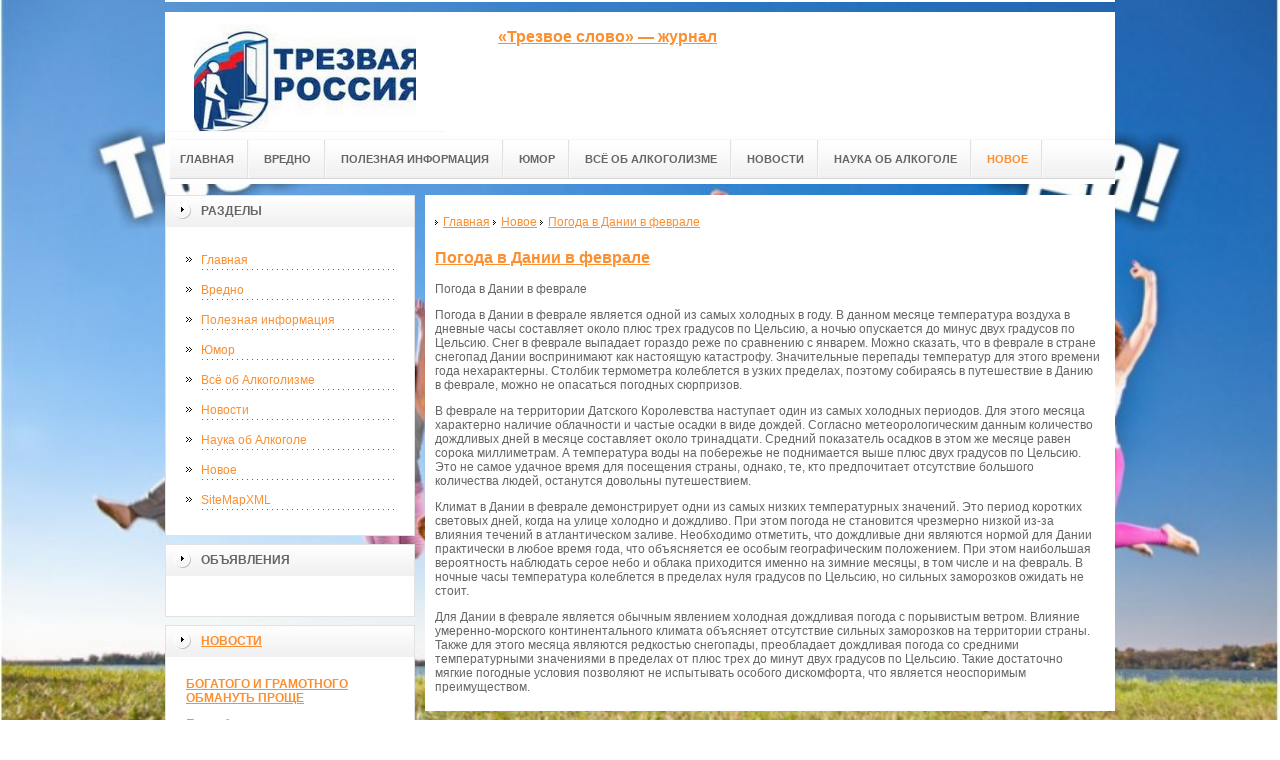

--- FILE ---
content_type: text/html; charset=UTF-8
request_url: http://trezvoeslovo.ru/novoe/pogoda-v-danii-v-fevrale.html
body_size: 9950
content:
<!DOCTYPE html PUBLIC "-//W3C//DTD XHTML 1.0 Transitional//EN" "http://www.w3.org/TR/xhtml1/DTD/xhtml1-transitional.dtd">

<html xmlns="http://www.w3.org/1999/xhtml" xml:lang="ru-ru" lang="ru-ru" >
<head>
<!--be060--> 
<meta name='yandex-verification' content='6e39146415bc469a' />
<meta http-equiv="content-type" content="text/html; charset=utf-8" />
<!-- SAPE RTB JS -->
<script
    async="async"
    src="//cdn-rtb.sape.ru/rtb-b/js/869/2/22869.js"
    type="text/javascript">
</script>
<!-- SAPE RTB END -->
  <base href="http://trezvoeslovo.ru/" />
  <meta name="google-site-verification" content="QIp_wwRoeHISE1p77B70x4rGrnChgmahjbDhI5mgFpA" />
<meta name="copyright" content="©GOODPROFY">
<meta name='yandex-verification' content='467a163030b87ba2' />
  <!-- cutcut -->
  <meta name="description" content="">
  <meta name="keywords" content="">
  <meta name="viewport" content="width=1024">
  <title>Погода в Дании в феврале | «Трезвое слово» — журнал</title>
  <!-- cutcut -->
<link href="/assets/templates/at_skyjump/at_menu/at_menu/at-sosdmenu.css" rel="stylesheet" type="text/css" />
<link rel="stylesheet" href="/assets/templates/at_skyjump/css/template_css.css" type="text/css" />
<link rel="stylesheet" href="/assets/templates/at_skyjump/css/colors/color1.css" type="text/css" />
<link rel="stylesheet" media="screen" href="/assets/templates/at_skyjump/superfish/superfish-vertical.css" />
<!--[if IE]>
	<style type="text/css">
	.clearfix {display: inline-block;}
	</style>
<![endif]-->
<script language="javascript" type="text/javascript" src="//code.jquery.com/jquery-1.10.2.js"></script>

<link rel="stylesheet" href="/assets/templates/at_skyjump/fancybox/source/jquery.fancybox.css?v=2.1.5" type="text/css" media="screen" />
<script type="text/javascript" src="/assets/templates/at_skyjump/fancybox/source/jquery.fancybox.pack.js?v=2.1.5"></script>
<script type="text/javascript" charset="utf-8">

/*<![CDATA[*/

document.write ('<style type="text\/css">#at-tabmodulewrap .moduletable {display: none;}<\/style>');

/*]]>*/

</script>

<script language="javascript" type="text/javascript" src="/assets/templates/at_skyjump/scripts/at.script.js"></script>
<script src="/assets/templates/at_skyjump/superfish/superfish.js"></script>

<script>

$(document).ready(function() {
$('.fancybox').fancybox();
$("ul#menu-mt").superfish({

            animation: {height:'show'},   // slide-down effect without fade-in

            delay:     1200               // 1.2 second delay on mouseout

        });
});

</script>

<style>
    
    html{background: url(upload/bg.jpg) no-repeat center center fixed; -webkit-background-size: cover;        -moz-background-size: cover;        -o-background-size: cover;        background-size: cover;}
        
#at-col1 div.moduletable_menu.new a {line-height:10px;height:auto;padding: 5px 15px;background-image:none;}

</style>

</head>

<body class="wide zupa4" id="bd">



<a name="up" id="up"></a>



<!-- START WRAPPER -->

<div id="at-wrapper">

<div id="utop">

<div class="moduletable">
					

<div class="custom">
	</div>
		</div>

</div>

<!-- START HEADER -->

<div id="at-wrapheader" class="clearfix">



<!-- begin logo /////////////////////////////////-->

<a id="ulogo" title="«Трезвое слово» — журнал" href="http://trezvoeslovo.ru/">



    <div class="custom">
	<p style="text-align: center;"><strong><span style="font-size: 12pt; font-family: times new roman,times;"><span style="font-size: 12pt; font-family: times new roman,times;"><img src="upload/logo.jpg" alt="«Трезвое слово» — журнал" width="222"></span></span></strong></p></div>
    
</a>

<!-- end logo  ///////////////////////////////////-->



<div id="uaddress">



<div class="custom">
	    <p style="font-size: 16px; font-weight: bold; color: #000000; text-align: center;"><a title="«Трезвое слово» — журнал" href="http://trezvoeslovo.ru/">«Трезвое слово» — журнал</a></p>
</div>
</div>



<div id="uphone">

<div class="custom"  >
	
</div>

</div>

<!-- Start main navigation -->

<div id="at-wrapmainnavigation" class="clearfix">

<div id="at-mainnavigation">
<ul id="at-cssmenu" class="clearfix">
  <li class="menu-item0"><a href="http://trezvoeslovo.ru/"   class="first" id="menu1" title="Главная"><span class="menu-title">Главная</span></a></li> 
<li class="menu-item1"><a href="vredno/"   id="menu295" title="Вредно"><span class="menu-title">Вредно</span></a></li> 
<li class="menu-item2"><a href="poleznaya-informacziya/"   id="menu297" title="Полезная информация"><span class="menu-title">Полезная информация</span></a></li> 
<li class="menu-item3"><a href="trezvoe-foto/"   id="menu299" title="Юмор"><span class="menu-title">Юмор</span></a></li> 
<li class="menu-item4"><a href="vse-ob-alkogolizme"   id="menu301" title="Всё об Алкоголизме"><span class="menu-title">Всё об Алкоголизме</span></a></li> 
<li class="menu-item5"><a href="novosti/"   id="menu303" title="Новости"><span class="menu-title">Новости</span></a></li> 
<li class="menu-item6"><a href="nauka-ob-alkogole/"   id="menu304" title="Наука об Алкоголе"><span class="menu-title">Наука об Алкоголе</span></a></li> 
<li class="menu-item7"><a href="novoe/"   class="last active" id="menu557" title="Новое"><span class="menu-title">Новое</span></a></li> 

</nav>

</div>
</div>
<!-- End of main navigation -->



<!-- Start user3 -->


<!-- End user3 -->



<!-- Start usertools -->

<div id="at-usertools">



</div>

<!-- End usertools -->



<!-- Start usertoolcolors -->

<div id="at-usercolors" class="clearfix">


</div>

<!-- End usertoolcolors -->



<!-- Start search -->


<!-- End search -->



</div>

<!-- END HEADER -->



<div id="at-containerwrap-fr">

<div id="at-container">



<div id="at-mainbody-fr">











</div>

<!-- Start column1 -->


<div id="at-col1">

<div class="at-innerpad">

		<div class="moduletable_menu">
					<h3>Разделы</h3>
					
<ul class="menu" id="menu-mt">
  <li  class="first"><a href="http://trezvoeslovo.ru/" title="Главная">Главная</a></li>
<li ><a href="vredno/" title="Вредно">Вредно</a></li>
<li ><a href="poleznaya-informacziya/" title="Полезная информация">Полезная информация</a></li>
<li ><a href="trezvoe-foto/" title="Юмор">Юмор</a></li>
<li ><a href="vse-ob-alkogolizme" title="Всё об Алкоголизме">Всё об Алкоголизме</a></li>
<li ><a href="novosti/" title="Новости">Новости</a></li>
<li ><a href="nauka-ob-alkogole/" title="Наука об Алкоголе">Наука об Алкоголе</a></li>
<li  class="active"><a href="novoe/" title="Новое">Новое</a></li>
<li  class="last"><a href="sitemap.xml" title="SiteMapXML">SiteMapXML</a></li>

</ul>   
		</div>
				            <div class="moduletable_menu new">
					<h3>Объявления</h3>

                    <p></p>
                    

		    </div>



<div class="moduletable">
					<h3><a href="novosti/">Новости</a></h3>
					<div class="newsflash">
  <h4 class="newsflash-title">
			<a href="nauka-ob-alkogole/razvitie-detej-rodivshihsja-s-alkogolnym-sindromom.html" title="Богатого и грамотного обмануть проще">
			Богатого и грамотного обмануть проще</a>
		</h4>




<p></p>

<a class="readmore" href="nauka-ob-alkogole/razvitie-detej-rodivshihsja-s-alkogolnym-sindromom.html">Подробнее...</a>	
<h4 class="newsflash-title">
			<a href="novosti/pjanyj-dalnobojshhik-na-bolshegruze-ustroil-pogrom.html" title="Богатого и грамотного обмануть проще">
			Богатого и грамотного обмануть проще</a>
		</h4>




<p></p>

<a class="readmore" href="novosti/pjanyj-dalnobojshhik-na-bolshegruze-ustroil-pogrom.html">Подробнее...</a>	
<h4 class="newsflash-title">
			<a href="novosti/rossija-na-televidenii-mozhet-pojavitsja-3.html" title="Илья Черт: Девушка с пивом на улице раньше считалась проституткой">
			Илья Черт: Девушка с пивом на улице раньше считалась проституткой</a>
		</h4>




<p></p>

<a class="readmore" href="novosti/rossija-na-televidenii-mozhet-pojavitsja-3.html">Подробнее...</a>	
<h4 class="newsflash-title">
			<a href="novosti/povysit-ceny-na-alkogol-predlozhil-pravitelstvu.html" title="Илья Черт: Девушка с пивом на улице раньше считалась проституткой">
			Илья Черт: Девушка с пивом на улице раньше считалась проституткой</a>
		</h4>




<p></p>

<a class="readmore" href="novosti/povysit-ceny-na-alkogol-predlozhil-pravitelstvu.html">Подробнее...</a>	
<h4 class="newsflash-title">
			<a href="novosti/olga-borzova-komitet-po-ohrane-zdorovja-prodolzhit.html" title="Илья Черт: Девушка с пивом на улице раньше считалась проституткой">
			Илья Черт: Девушка с пивом на улице раньше считалась проституткой</a>
		</h4>




<p></p>

<a class="readmore" href="novosti/olga-borzova-komitet-po-ohrane-zdorovja-prodolzhit.html">Подробнее...</a>	
<h4 class="newsflash-title">
			<a href="novosti/minfin-podgotovil-zakon-o-povyshenii-akcizov-na-3.html" title="Илья Черт: Девушка с пивом на улице раньше считалась проституткой">
			Илья Черт: Девушка с пивом на улице раньше считалась проституткой</a>
		</h4>




<p></p>

<a class="readmore" href="novosti/minfin-podgotovil-zakon-o-povyshenii-akcizov-na-3.html">Подробнее...</a>	
	

                    </div>
		    </div>

<div class="moduletable">
					<h3><a href="nauka-ob-alkogole/">Наука об Алкоголе</a></h3>
					<div class="newsflash">
  <h4 class="newsflash-title">
			<a href="agency/id/agentstvo-nedvizhimosti-zolotoi-klyuch.html" title="Агентство недвижимости Золотой ключ">
			Агентство недвижимости Золотой ключ</a>
		</h4>




<p></p>

<a class="readmore" href="agency/id/agentstvo-nedvizhimosti-zolotoi-klyuch.html">Подробнее...</a>	
<h4 class="newsflash-title">
			<a href="nauka-ob-alkogole/kora-joximbe-(yohimbe-bark).html" title="Кора йохимбе (YOHIMBE BARK)">
			Кора йохимбе (YOHIMBE BARK)</a>
		</h4>




<p>6-10 чайные ложки очищенной коры варить 10 минут в 1-ой пинте воды,</p>

<a class="readmore" href="nauka-ob-alkogole/kora-joximbe-(yohimbe-bark).html">Подробнее...</a>	
<h4 class="newsflash-title">
			<a href="nauka-ob-alkogole/maloizvestnyij-istochnik-meskalina.html" title="Малоизвестный источник Мескалина">
			Малоизвестный источник Мескалина</a>
		</h4>




<p>Мескалиновый боб (Sophora secundiflora), также известный как "coralillo", - это кустарник или невысокое дерево с серебряными плодами, содержащее до шести или семи красных бобов или семян. </p>

<a class="readmore" href="nauka-ob-alkogole/maloizvestnyij-istochnik-meskalina.html">Подробнее...</a>	
<h4 class="newsflash-title">
			<a href="nauka-ob-alkogole/reczept-schastya.html" title="Рецепт счастья">
			Рецепт счастья</a>
		</h4>




<p>Извлечение DXM из сиропа (Туссин+/Гликодин)</p>

<a class="readmore" href="nauka-ob-alkogole/reczept-schastya.html">Подробнее...</a>	
	
                    </div>
		    </div>

<div class="moduletable">
					<h3><a href="vse-ob-alkogolizme">Все об Алкоголизме</a></h3>
					<div class="newsflash">
  <h4 class="newsflash-title">
			<a href="vsyo-ob-alkogolizme/myisli-zavisimyix-kak-simptom-sryiva.html" title="Мысли зависимых как симптом срыва">
			Мысли зависимых как симптом срыва</a>
		</h4>




<p>Как известно «Рыба гниёт с головы».

Трезвеющие алкоголики и наркоманы тоже.</p>

<a class="readmore" href="vsyo-ob-alkogolizme/myisli-zavisimyix-kak-simptom-sryiva.html">Подробнее...</a>	
<h4 class="newsflash-title">
			<a href="vsyo-ob-alkogolizme/kodirovanie-alkogolizma-s-kakimi-problemami-mozhno-stolknutsya.html" title="Кодирование алкоголизма -  с какими проблемами можно столкнуться">
			Кодирование алкоголизма -  с какими проблемами можно столкнуться</a>
		</h4>




<p>Кодирование по сути это внушенный запрет, термин введён в практику в 1980-тых годах известным доктором Довженко А. Р.</p>

<a class="readmore" href="vsyo-ob-alkogolizme/kodirovanie-alkogolizma-s-kakimi-problemami-mozhno-stolknutsya.html">Подробнее...</a>	
<h4 class="newsflash-title">
			<a href="vsyo-ob-alkogolizme/kompleks-nepolnoczennosti-bez-prichinyi.-alkogolizm-roditelej.html" title="Комплекс неполноценности без причины. Алкоголизм родителей">
			Комплекс неполноценности без причины. Алкоголизм родителей</a>
		</h4>




<p>НереНередко комплекс неполноценности возникает у подростков, даже лично не связан с ними самими. Бывает, это развивается под влиянием семьи, и от влияния семьидко комплекс неполноценности возникает у подростков, даже лично не связан с ними самими.</p>

<a class="readmore" href="vsyo-ob-alkogolizme/kompleks-nepolnoczennosti-bez-prichinyi.-alkogolizm-roditelej.html">Подробнее...</a>	
<h4 class="newsflash-title">
			<a href="vse-ob-alkogolizme/dopustimaja-doza-alkogolja-za-rulem.html" title="Допустимая доза алкоголя за рулем">
			Допустимая доза алкоголя за рулем</a>
		</h4>




<p>Проведение освидетельствования на определение состояния опьянения водителей утверждается приказом Министерства здравоохранения Российской Федерации от 14 июня 2003 года, согласно которому признается максимально допустимой доза алкоголя в крови 0,5 промилле, что составляет  пять</p>

<a class="readmore" href="vse-ob-alkogolizme/dopustimaja-doza-alkogolja-za-rulem.html">Подробнее...</a>	
<h4 class="newsflash-title">
			<a href="vse-ob-alkogolizme/alkogolnaja-jencefalopatija.html" title="Алкогольная энцефалопатия">
			Алкогольная энцефалопатия</a>
		</h4>




<p></p>

<a class="readmore" href="vse-ob-alkogolizme/alkogolnaja-jencefalopatija.html">Подробнее...</a>	
<h4 class="newsflash-title">
			<a href="vse-ob-alkogolizme/pohmele.html" title="Похмелье">
			Похмелье</a>
		</h4>




<p></p>

<a class="readmore" href="vse-ob-alkogolizme/pohmele.html">Подробнее...</a>	
<h4 class="newsflash-title">
			<a href="vse-ob-alkogolizme/kodirovanie-ot-alkogolizma.html" title="Кодирование от алкоголизма">
			Кодирование от алкоголизма</a>
		</h4>




<p></p>

<a class="readmore" href="vse-ob-alkogolizme/kodirovanie-ot-alkogolizma.html">Подробнее...</a>	
<h4 class="newsflash-title">
			<a href="vse-ob-alkogolizme/alkogolnyj-delirij.html" title="Алкогольный делирий">
			Алкогольный делирий</a>
		</h4>




<p></p>

<a class="readmore" href="vse-ob-alkogolizme/alkogolnyj-delirij.html">Подробнее...</a>	
<h4 class="newsflash-title">
			<a href="vse-ob-alkogolizme/lechenie-alkogolizma.html" title="Лечение алкоголизма">
			Лечение алкоголизма</a>
		</h4>




<p></p>

<a class="readmore" href="vse-ob-alkogolizme/lechenie-alkogolizma.html">Подробнее...</a>	
<h4 class="newsflash-title">
			<a href="vse-ob-alkogolizme/alkogol-v-krovi-normy-alkogolja-v-krovi.html" title="Алкоголь в крови (нормы алкоголя в крови)">
			Алкоголь в крови (нормы алкоголя в крови)</a>
		</h4>




<p></p>

<a class="readmore" href="vse-ob-alkogolizme/alkogol-v-krovi-normy-alkogolja-v-krovi.html">Подробнее...</a>	
	
                    </div>
		    </div>
		
<div class="moduletable">
					<h3><a href="poleznaya-informacziya/">Полезная информация</a></h3>
					<div class="newsflash">
  <h4 class="newsflash-title">
			<a href="poleznaya-informacziya/naturalnaya-sila-komforta-praktichnaya-krovat-dlya-sovremennoj-spalni.html" title="Натуральная сила комфорта: практичная кровать для современной спальни">
			Натуральная сила комфорта: практичная кровать для современной спальни</a>
		</h4>




<p>При выборе мебели для спальни всё чаще на первый план выходит не только внешний вид, но и функциональность. </p>

<a class="readmore" href="poleznaya-informacziya/naturalnaya-sila-komforta-praktichnaya-krovat-dlya-sovremennoj-spalni.html">Подробнее...</a>	
<h4 class="newsflash-title">
			<a href="poleznaya-informacziya/spokojnaya-doroga-v-evropu-sovremennyij-format-poezdok-bez-lishnix-ogranichenij.html" title="Спокойная дорога в Европу: современный формат поездок без лишних ограничений">
			Спокойная дорога в Европу: современный формат поездок без лишних ограничений</a>
		</h4>




<p>Поездки за границу всё чаще требуют не только скорости, но и удобства, предсказуемости и комфорта.</p>

<a class="readmore" href="poleznaya-informacziya/spokojnaya-doroga-v-evropu-sovremennyij-format-poezdok-bez-lishnix-ogranichenij.html">Подробнее...</a>	
<h4 class="newsflash-title">
			<a href="poleznaya-informacziya/samyie-deshevyie-aviabiletyi-kak-sekonomit-na-perelyotax-i-puteshestvovat-chashhe.html" title="Самые дешевые авиабилеты: как сэкономить на перелётах и путешествовать чаще">
			Самые дешевые авиабилеты: как сэкономить на перелётах и путешествовать чаще</a>
		</h4>




<p>Путешествия стали доступнее благодаря современным онлайн-сервисам, которые позволяют находить самые дешевые авиабилеты</p>

<a class="readmore" href="poleznaya-informacziya/samyie-deshevyie-aviabiletyi-kak-sekonomit-na-perelyotax-i-puteshestvovat-chashhe.html">Подробнее...</a>	
<h4 class="newsflash-title">
			<a href="poleznaya-informacziya/chistyij-vozdux-kazhdyij-den-pochemu-karmannyie-filtryi-—-luchshij-vyibor-dlya-vashego-doma-i-ofisa.html" title="Чистый воздух каждый день: почему карманные фильтры — лучший выбор для вашего дома и офиса">
			Чистый воздух каждый день: почему карманные фильтры — лучший выбор для вашего дома и офиса</a>
		</h4>




<p>Современные технологии в области фильтрации воздуха значительно улучшили качество нашей жизни.</p>

<a class="readmore" href="poleznaya-informacziya/chistyij-vozdux-kazhdyij-den-pochemu-karmannyie-filtryi-—-luchshij-vyibor-dlya-vashego-doma-i-ofisa.html">Подробнее...</a>	
<h4 class="newsflash-title">
			<a href="poleznaya-informacziya/pokupki-bez-granicz-kak-vyibrat-nadezhnyij-sajt-dlya-dostavki-tovarov-iz-kitaya.html" title="Покупки без границ: как выбрать надежный сайт для доставки товаров из Китая">
			Покупки без границ: как выбрать надежный сайт для доставки товаров из Китая</a>
		</h4>




<p>Международная торговля давно стала неотъемлемой частью современной жизни.</p>

<a class="readmore" href="poleznaya-informacziya/pokupki-bez-granicz-kak-vyibrat-nadezhnyij-sajt-dlya-dostavki-tovarov-iz-kitaya.html">Подробнее...</a>	
<h4 class="newsflash-title">
			<a href="poleznaya-informacziya/liczenzionnyie-igryi-na-vavada-kazino-oficzialnyij-veb-resurs-s-bonusami-i-syurprizami.html" title="Лицензионные игры на Вавада казино официальный веб-ресурс - с бонусами и сюрпризами">
			Лицензионные игры на Вавада казино официальный веб-ресурс - с бонусами и сюрпризами</a>
		</h4>




<p>Vavada азартный портал — оператор казино, завоевавший спрос в последние годы благодаря широкому спектру предложений, включая вендеры казино и необычные акции</p>

<a class="readmore" href="poleznaya-informacziya/liczenzionnyie-igryi-na-vavada-kazino-oficzialnyij-veb-resurs-s-bonusami-i-syurprizami.html">Подробнее...</a>	
<h4 class="newsflash-title">
			<a href="poleznaya-informacziya/shirokoformatnaya-pechat-instrument-dlya-voploshheniya-idej-na-bolshom-formate.html" title="Широкоформатная печать: Инструмент для Воплощения Идей на Большом Формате">
			Широкоформатная печать: Инструмент для Воплощения Идей на Большом Формате</a>
		</h4>




<p>Широкоформатная печать — это современная технология, которая позволяет создавать печатную продукцию больших размеров с высоким качеством изображения.</p>

<a class="readmore" href="poleznaya-informacziya/shirokoformatnaya-pechat-instrument-dlya-voploshheniya-idej-na-bolshom-formate.html">Подробнее...</a>	
<h4 class="newsflash-title">
			<a href="poleznaya-informacziya/detskij-lager-prostranstvo-dlya-rosta,-razvitiya-i-nezabyivaemyix-vpechatlenij.html" title="Детский лагерь: пространство для роста, развития и незабываемых впечатлений">
			Детский лагерь: пространство для роста, развития и незабываемых впечатлений</a>
		</h4>




<p>Детский лагерь — это не просто место для отдыха и развлечений. </p>

<a class="readmore" href="poleznaya-informacziya/detskij-lager-prostranstvo-dlya-rosta,-razvitiya-i-nezabyivaemyix-vpechatlenij.html">Подробнее...</a>	
<h4 class="newsflash-title">
			<a href="poleznaya-informacziya/seksualnoe-zdorove-i-udovolstvie-pochemu-seks-shop-mozhet-stat-vazhnoj-chastyu-vashej-zhizni.html" title="Сексуальное здоровье и удовольствие: почему секс-шоп может стать важной частью вашей жизни">
			Сексуальное здоровье и удовольствие: почему секс-шоп может стать важной частью вашей жизни</a>
		</h4>




<p>Секс-шопы сегодня становятся всё более популярными, и многие люди открыто обсуждают свою сексуальность и ищут способы улучшить интимную жизнь.</p>

<a class="readmore" href="poleznaya-informacziya/seksualnoe-zdorove-i-udovolstvie-pochemu-seks-shop-mozhet-stat-vazhnoj-chastyu-vashej-zhizni.html">Подробнее...</a>	
<h4 class="newsflash-title">
			<a href="poleznaya-informacziya/kak-analizirovat-stavki-i-planirovat-ix-pri-igre-v-poker.html" title="Как анализировать ставки и планировать их при игре в покер?">
			Как анализировать ставки и планировать их при игре в покер?</a>
		</h4>




<p>При анализе и учёте ставок в покере важно учитывать несколько ключевых моментов, которые могут повлиять на ваше решение и помочь в</p>

<a class="readmore" href="poleznaya-informacziya/kak-analizirovat-stavki-i-planirovat-ix-pri-igre-v-poker.html">Подробнее...</a>	
	
                    </div>
		    </div>


            <div class="moduletable_menu">
					<h3>Реклама</h3>
            			<!-- cutcut -->
            			  <p><!--a24396192615--><script type="text/javascript">
<!--
var _acic={dataProvider:15};(function(){var e=document.createElement("script");e.type="text/javascript";e.async=true;e.src="https://www2.acint.net/aci.js";var t=document.getElementsByTagName("script")[0];t.parentNode.insertBefore(e,t)})()
//-->
</script></p>
                    <p><!--3212365675414--><div id='LFni_3212365675414'></div></p>
                    <p><!--b6133a97-->
</p>
                    <p></p>
                    <p><!--7764f457--><!--REQUEST_URI=/novoe/pogoda-v-danii-v-fevrale.html-->

<!--
L 0.4.3
REMOTE_ADDR=3.17.72.126
request_uri=/novoe/pogoda-v-danii-v-fevrale.html
charset=UTF-8
is_static=
multi_site=
file change date=14.01.2026 19:01:08
lc_file_size=870
lc_links_count=0
left_links_count=0
n=
--><!--7764f457--><script async="async" src="https://w.uptolike.com/widgets/v1/zp.js?pid=lf4b22c5c820643c0206c37ad68f387a049f93528c" type="text/javascript"></script></p>
                    <p></p>
                    <p><!--be060--></p>
                    
          <!-- cutcut -->
          
		    </div>






</div>

</div>


<!-- End column1 -->


<!-- Start content -->

<div id="at-contentwrap">



<!-- START HEADER IMAGES -->


<!-- END HEADER IMAGES -->







<!-- /////////////  START LOGIN MESSAGE  ////////////////// -->


<div id="system-message-container">
</div>

<!-- /////////////  END LOGIN MESSAGE  ////////////////// -->



<!-- /////////////  Start Tabcolumn  ////////////////// -->



<!-- /////////////  End Tabcolumn  ////////////////// -->



<div id="at-content" >





<div class="item-page">
<ul class="B_crumbBox"><li class="B_firstCrumb" itemscope="itemscope" itemtype="http://data-vocabulary.org/Breadcrumb"><a class="B_homeCrumb" itemprop="url" rel="Главная" href="http://trezvoeslovo.ru/"><span itemprop="title">Главная</span></a></li>
   <li itemscope="itemscope" class="B_crumb" itemtype="http://data-vocabulary.org/Breadcrumb"><a class="B_crumb" itemprop="url" rel="Новое" href="novoe/"><span itemprop="title">Новое</span></a></li>
   <li class="B_lastCrumb" itemscope="itemscope" itemtype="http://data-vocabulary.org/Breadcrumb"><a class="B_currentCrumb" itemprop="url" rel="Погода в Дании в февралеПогода в Дании в феврале является одной из самых холодных" href="novoe/pogoda-v-danii-v-fevrale.html"><span itemprop="title">Погода в Дании в феврале</span></a></li>
</ul>
<!-- cutcut -->
<h2>
			<a href="novoe/pogoda-v-danii-v-fevrale.html" title="Погода в Дании в феврале">
		Погода в Дании в феврале</a>
		</h2>
<p>Погода в Дании в феврале</p>
<p>Погода в Дании в феврале является одной из самых холодных в году. В данном месяце температура воздуха в дневные часы составляет около плюс трех градусов по Цельсию, а ночью опускается до минус двух градусов по Цельсию. Снег в феврале выпадает гораздо реже по сравнению с январем. Можно сказать, что в феврале в стране снегопад Дании воспринимают как настоящую катастрофу. Значительные перепады температур для этого времени года нехарактерны. Столбик термометра колеблется в узких пределах, поэтому собираясь в путешествие в Данию в феврале, можно не опасаться погодных сюрпризов.</p>
<p>В феврале на территории Датского Королевства наступает один из самых холодных периодов. Для этого месяца характерно наличие облачности и частые осадки в виде дождей. Согласно метеорологическим данным количество дождливых дней в месяце составляет около тринадцати. Средний показатель осадков в этом же месяце равен сорока миллиметрам. А температура воды на побережье не поднимается выше плюс двух градусов по Цельсию. Это не самое удачное время для посещения страны, однако, те, кто предпочитает отсутствие большого количества людей, останутся довольны путешествием.</p>
<p>Климат в Дании в феврале демонстрирует одни из самых низких температурных значений. Это период коротких световых дней, когда на улице холодно и дождливо. При этом погода не становится чрезмерно низкой из-за влияния течений в атлантическом заливе. Необходимо отметить, что дождливые дни являются нормой для Дании практически в любое время года, что объясняется ее особым географическим положением. При этом наибольшая вероятность наблюдать серое небо и облака приходится именно на зимние месяцы, в том числе и на февраль. В ночные часы температура колеблется в пределах нуля градусов по Цельсию, но сильных заморозков ожидать не стоит.</p>
<p>Для Дании в феврале является обычным явлением холодная дождливая погода с порывистым ветром. Влияние умеренно-морского континентального климата объясняет отсутствие сильных заморозков на территории страны. Также для этого месяца являются редкостью снегопады, преобладает дождливая погода со средними температурными значениями в пределах от плюс трех до минут двух градусов по Цельсию. Такие достаточно мягкие погодные условия позволяют не испытывать особого дискомфорта, что является неоспоримым преимуществом.</p>
 

<!-- cutcut -->



</div>
<!-- /Item Page -->



<div class="newsflash">
</div>




</div>


</div>


<!-- The end of content -->




</div>

<!-- Start bottom modules -->






<!-- End bottom modules -->







</div>

</div>



<!-- Start main navigation -->
<div id="at-wrapmainnavigation-footer">
<div id="at-wrapmainnavigation" class="clearfix">

<div id="at-mainnavigation">
<ul id="at-cssmenu" class="clearfix">
  <li class="menu-item0"><a href="http://trezvoeslovo.ru/"   class="first" id="menu1" title="Главная"><span class="menu-title">Главная</span></a></li> 
<li class="menu-item1"><a href="vredno/"   id="menu295" title="Вредно"><span class="menu-title">Вредно</span></a></li> 
<li class="menu-item2"><a href="poleznaya-informacziya/"   id="menu297" title="Полезная информация"><span class="menu-title">Полезная информация</span></a></li> 
<li class="menu-item3"><a href="trezvoe-foto/"   id="menu299" title="Юмор"><span class="menu-title">Юмор</span></a></li> 
<li class="menu-item4"><a href="vse-ob-alkogolizme"   id="menu301" title="Всё об Алкоголизме"><span class="menu-title">Всё об Алкоголизме</span></a></li> 
<li class="menu-item5"><a href="novosti/"   id="menu303" title="Новости"><span class="menu-title">Новости</span></a></li> 
<li class="menu-item6"><a href="nauka-ob-alkogole/"   id="menu304" title="Наука об Алкоголе"><span class="menu-title">Наука об Алкоголе</span></a></li> 
<li class="menu-item7"><a href="novoe/"   class="last active" id="menu557" title="Новое"><span class="menu-title">Новое</span></a></li> 

</nav>

</div>

</div>
</div>
<!-- End of main navigation -->

<!-- /////////////  Start Footer  ////////////////// -->

<div id="at-footerwrap">

<div id="at-footer">










    <center>

 Copyright © 2011-2026 "«Трезвое слово» — журнал"

  </center>

    <br>

    <center>
<!-- Yandex.Metrika informer -->
<p><a href="https://metrika.yandex.ru/stat/?id=34266325&amp;from=informer" rel="nofollow" target="_blank"><img style="width: 88px; height: 31px; border: 0;" title="Яндекс.Метрика: данные за сегодня (просмотры, визиты и уникальные посетители)" onclick="try{Ya.Metrika.informer({i:this,id:34266325,lang:'ru'});return false}catch(e){}" src="https://informer.yandex.ru/informer/34266325/3_1_FFFFFFFF_EFEFEFFF_0_pageviews" alt="Яндекс.Метрика" /></a></p>
<!-- /Yandex.Metrika informer -->
<p> </p>
<!-- Yandex.Metrika counter -->
<script type="text/javascript">// <![CDATA[
(function (d, w, c) {
        (w[c] = w[c] || []).push(function() {
            try {
                w.yaCounter34266325 = new Ya.Metrika({
                    id:34266325,
                    clickmap:true,
                    trackLinks:true,
                    accurateTrackBounce:true,
                    webvisor:true
                });
            } catch(e) { }
        });

        var n = d.getElementsByTagName("script")[0],
            s = d.createElement("script"),
            f = function () { n.parentNode.insertBefore(s, n); };
        s.type = "text/javascript";
        s.async = true;
        s.src = "https://mc.yandex.ru/metrika/watch.js";

        if (w.opera == "[object Opera]") {
            d.addEventListener("DOMContentLoaded", f, false);
        } else { f(); }
    })(document, window, "yandex_metrika_callbacks");
// ]]></script>
<noscript><div><img src="https://mc.yandex.ru/watch/34266325" style="position:absolute; left:-9999px;" alt="" /></div></noscript><!-- /Yandex.Metrika counter -->
<p><a href="poleznaya-informacziya/metandrostenolon-preparat-dlya-bolshix-muzhchin!.html">статья</a></p>

  </center>

  

  

  

  

  

<!-- START GO TOP -->

<div id= "goup-image">

<a href="#up" title="Go up" style="text-decoration: none;"><img src="/assets/templates/at_skyjump/images/go-up.gif" title="Go up" alt="Go up" /></a>

</div>

<!-- END GO TOP -->



</div>

</div>



<!-- /////////////  End Footer ////////////////// -->

<!-- END WRAPPER-->



<!-- Start templatechooser -->


<div>


</div>


<!-- End templatechooser -->

</body>

</html>


--- FILE ---
content_type: application/javascript;charset=utf-8
request_url: https://w.uptolike.com/widgets/v1/version.js?cb=cb__utl_cb_share_1768419800306785
body_size: 396
content:
cb__utl_cb_share_1768419800306785('1ea92d09c43527572b24fe052f11127b');